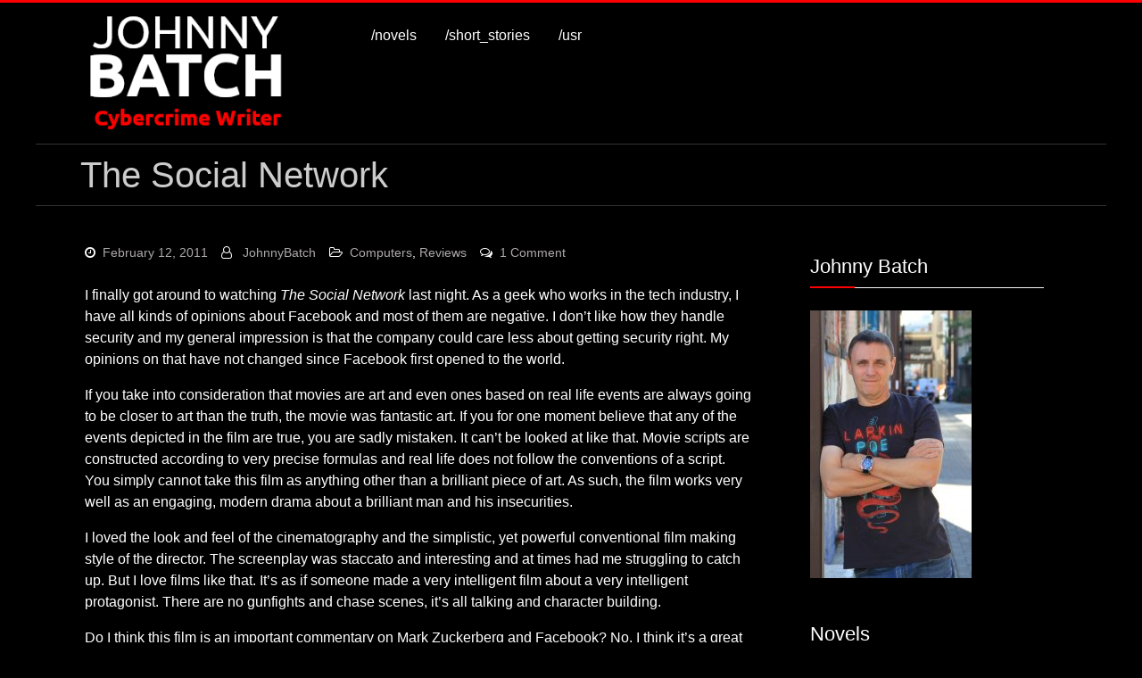

--- FILE ---
content_type: text/html; charset=UTF-8
request_url: http://www.johnnybatch.com/?p=159
body_size: 10460
content:
<!doctype html>
<html lang="en-US">
<head>
	<meta charset="UTF-8">
	<meta name="viewport" content="width=device-width, initial-scale=1">
	<link rel="profile" href="https://gmpg.org/xfn/11">

	<title>The Social Network &#8211; The Batch Files</title>
<meta name='robots' content='max-image-preview:large' />
	<style>img:is([sizes="auto" i], [sizes^="auto," i]) { contain-intrinsic-size: 3000px 1500px }</style>
	<link rel='dns-prefetch' href='//www.johnnybatch.com' />
<link rel='dns-prefetch' href='//fonts.googleapis.com' />
<link rel="alternate" type="application/rss+xml" title="The Batch Files &raquo; Feed" href="http://www.johnnybatch.com/?feed=rss2" />
<link rel="alternate" type="application/rss+xml" title="The Batch Files &raquo; Comments Feed" href="http://www.johnnybatch.com/?feed=comments-rss2" />
<link rel="alternate" type="application/rss+xml" title="The Batch Files &raquo; The Social Network Comments Feed" href="http://www.johnnybatch.com/?feed=rss2&#038;p=159" />
<script type="text/javascript">
/* <![CDATA[ */
window._wpemojiSettings = {"baseUrl":"https:\/\/s.w.org\/images\/core\/emoji\/16.0.1\/72x72\/","ext":".png","svgUrl":"https:\/\/s.w.org\/images\/core\/emoji\/16.0.1\/svg\/","svgExt":".svg","source":{"concatemoji":"http:\/\/www.johnnybatch.com\/wp-includes\/js\/wp-emoji-release.min.js?ver=6.8.3"}};
/*! This file is auto-generated */
!function(s,n){var o,i,e;function c(e){try{var t={supportTests:e,timestamp:(new Date).valueOf()};sessionStorage.setItem(o,JSON.stringify(t))}catch(e){}}function p(e,t,n){e.clearRect(0,0,e.canvas.width,e.canvas.height),e.fillText(t,0,0);var t=new Uint32Array(e.getImageData(0,0,e.canvas.width,e.canvas.height).data),a=(e.clearRect(0,0,e.canvas.width,e.canvas.height),e.fillText(n,0,0),new Uint32Array(e.getImageData(0,0,e.canvas.width,e.canvas.height).data));return t.every(function(e,t){return e===a[t]})}function u(e,t){e.clearRect(0,0,e.canvas.width,e.canvas.height),e.fillText(t,0,0);for(var n=e.getImageData(16,16,1,1),a=0;a<n.data.length;a++)if(0!==n.data[a])return!1;return!0}function f(e,t,n,a){switch(t){case"flag":return n(e,"\ud83c\udff3\ufe0f\u200d\u26a7\ufe0f","\ud83c\udff3\ufe0f\u200b\u26a7\ufe0f")?!1:!n(e,"\ud83c\udde8\ud83c\uddf6","\ud83c\udde8\u200b\ud83c\uddf6")&&!n(e,"\ud83c\udff4\udb40\udc67\udb40\udc62\udb40\udc65\udb40\udc6e\udb40\udc67\udb40\udc7f","\ud83c\udff4\u200b\udb40\udc67\u200b\udb40\udc62\u200b\udb40\udc65\u200b\udb40\udc6e\u200b\udb40\udc67\u200b\udb40\udc7f");case"emoji":return!a(e,"\ud83e\udedf")}return!1}function g(e,t,n,a){var r="undefined"!=typeof WorkerGlobalScope&&self instanceof WorkerGlobalScope?new OffscreenCanvas(300,150):s.createElement("canvas"),o=r.getContext("2d",{willReadFrequently:!0}),i=(o.textBaseline="top",o.font="600 32px Arial",{});return e.forEach(function(e){i[e]=t(o,e,n,a)}),i}function t(e){var t=s.createElement("script");t.src=e,t.defer=!0,s.head.appendChild(t)}"undefined"!=typeof Promise&&(o="wpEmojiSettingsSupports",i=["flag","emoji"],n.supports={everything:!0,everythingExceptFlag:!0},e=new Promise(function(e){s.addEventListener("DOMContentLoaded",e,{once:!0})}),new Promise(function(t){var n=function(){try{var e=JSON.parse(sessionStorage.getItem(o));if("object"==typeof e&&"number"==typeof e.timestamp&&(new Date).valueOf()<e.timestamp+604800&&"object"==typeof e.supportTests)return e.supportTests}catch(e){}return null}();if(!n){if("undefined"!=typeof Worker&&"undefined"!=typeof OffscreenCanvas&&"undefined"!=typeof URL&&URL.createObjectURL&&"undefined"!=typeof Blob)try{var e="postMessage("+g.toString()+"("+[JSON.stringify(i),f.toString(),p.toString(),u.toString()].join(",")+"));",a=new Blob([e],{type:"text/javascript"}),r=new Worker(URL.createObjectURL(a),{name:"wpTestEmojiSupports"});return void(r.onmessage=function(e){c(n=e.data),r.terminate(),t(n)})}catch(e){}c(n=g(i,f,p,u))}t(n)}).then(function(e){for(var t in e)n.supports[t]=e[t],n.supports.everything=n.supports.everything&&n.supports[t],"flag"!==t&&(n.supports.everythingExceptFlag=n.supports.everythingExceptFlag&&n.supports[t]);n.supports.everythingExceptFlag=n.supports.everythingExceptFlag&&!n.supports.flag,n.DOMReady=!1,n.readyCallback=function(){n.DOMReady=!0}}).then(function(){return e}).then(function(){var e;n.supports.everything||(n.readyCallback(),(e=n.source||{}).concatemoji?t(e.concatemoji):e.wpemoji&&e.twemoji&&(t(e.twemoji),t(e.wpemoji)))}))}((window,document),window._wpemojiSettings);
/* ]]> */
</script>
<style id='wp-emoji-styles-inline-css' type='text/css'>

	img.wp-smiley, img.emoji {
		display: inline !important;
		border: none !important;
		box-shadow: none !important;
		height: 1em !important;
		width: 1em !important;
		margin: 0 0.07em !important;
		vertical-align: -0.1em !important;
		background: none !important;
		padding: 0 !important;
	}
</style>
<link rel='stylesheet' id='wp-block-library-css' href='http://www.johnnybatch.com/wp-includes/css/dist/block-library/style.min.css?ver=6.8.3' type='text/css' media='all' />
<style id='classic-theme-styles-inline-css' type='text/css'>
/*! This file is auto-generated */
.wp-block-button__link{color:#fff;background-color:#32373c;border-radius:9999px;box-shadow:none;text-decoration:none;padding:calc(.667em + 2px) calc(1.333em + 2px);font-size:1.125em}.wp-block-file__button{background:#32373c;color:#fff;text-decoration:none}
</style>
<style id='global-styles-inline-css' type='text/css'>
:root{--wp--preset--aspect-ratio--square: 1;--wp--preset--aspect-ratio--4-3: 4/3;--wp--preset--aspect-ratio--3-4: 3/4;--wp--preset--aspect-ratio--3-2: 3/2;--wp--preset--aspect-ratio--2-3: 2/3;--wp--preset--aspect-ratio--16-9: 16/9;--wp--preset--aspect-ratio--9-16: 9/16;--wp--preset--color--black: #000000;--wp--preset--color--cyan-bluish-gray: #abb8c3;--wp--preset--color--white: #ffffff;--wp--preset--color--pale-pink: #f78da7;--wp--preset--color--vivid-red: #cf2e2e;--wp--preset--color--luminous-vivid-orange: #ff6900;--wp--preset--color--luminous-vivid-amber: #fcb900;--wp--preset--color--light-green-cyan: #7bdcb5;--wp--preset--color--vivid-green-cyan: #00d084;--wp--preset--color--pale-cyan-blue: #8ed1fc;--wp--preset--color--vivid-cyan-blue: #0693e3;--wp--preset--color--vivid-purple: #9b51e0;--wp--preset--gradient--vivid-cyan-blue-to-vivid-purple: linear-gradient(135deg,rgba(6,147,227,1) 0%,rgb(155,81,224) 100%);--wp--preset--gradient--light-green-cyan-to-vivid-green-cyan: linear-gradient(135deg,rgb(122,220,180) 0%,rgb(0,208,130) 100%);--wp--preset--gradient--luminous-vivid-amber-to-luminous-vivid-orange: linear-gradient(135deg,rgba(252,185,0,1) 0%,rgba(255,105,0,1) 100%);--wp--preset--gradient--luminous-vivid-orange-to-vivid-red: linear-gradient(135deg,rgba(255,105,0,1) 0%,rgb(207,46,46) 100%);--wp--preset--gradient--very-light-gray-to-cyan-bluish-gray: linear-gradient(135deg,rgb(238,238,238) 0%,rgb(169,184,195) 100%);--wp--preset--gradient--cool-to-warm-spectrum: linear-gradient(135deg,rgb(74,234,220) 0%,rgb(151,120,209) 20%,rgb(207,42,186) 40%,rgb(238,44,130) 60%,rgb(251,105,98) 80%,rgb(254,248,76) 100%);--wp--preset--gradient--blush-light-purple: linear-gradient(135deg,rgb(255,206,236) 0%,rgb(152,150,240) 100%);--wp--preset--gradient--blush-bordeaux: linear-gradient(135deg,rgb(254,205,165) 0%,rgb(254,45,45) 50%,rgb(107,0,62) 100%);--wp--preset--gradient--luminous-dusk: linear-gradient(135deg,rgb(255,203,112) 0%,rgb(199,81,192) 50%,rgb(65,88,208) 100%);--wp--preset--gradient--pale-ocean: linear-gradient(135deg,rgb(255,245,203) 0%,rgb(182,227,212) 50%,rgb(51,167,181) 100%);--wp--preset--gradient--electric-grass: linear-gradient(135deg,rgb(202,248,128) 0%,rgb(113,206,126) 100%);--wp--preset--gradient--midnight: linear-gradient(135deg,rgb(2,3,129) 0%,rgb(40,116,252) 100%);--wp--preset--font-size--small: 13px;--wp--preset--font-size--medium: 20px;--wp--preset--font-size--large: 36px;--wp--preset--font-size--x-large: 42px;--wp--preset--spacing--20: 0.44rem;--wp--preset--spacing--30: 0.67rem;--wp--preset--spacing--40: 1rem;--wp--preset--spacing--50: 1.5rem;--wp--preset--spacing--60: 2.25rem;--wp--preset--spacing--70: 3.38rem;--wp--preset--spacing--80: 5.06rem;--wp--preset--shadow--natural: 6px 6px 9px rgba(0, 0, 0, 0.2);--wp--preset--shadow--deep: 12px 12px 50px rgba(0, 0, 0, 0.4);--wp--preset--shadow--sharp: 6px 6px 0px rgba(0, 0, 0, 0.2);--wp--preset--shadow--outlined: 6px 6px 0px -3px rgba(255, 255, 255, 1), 6px 6px rgba(0, 0, 0, 1);--wp--preset--shadow--crisp: 6px 6px 0px rgba(0, 0, 0, 1);}:where(.is-layout-flex){gap: 0.5em;}:where(.is-layout-grid){gap: 0.5em;}body .is-layout-flex{display: flex;}.is-layout-flex{flex-wrap: wrap;align-items: center;}.is-layout-flex > :is(*, div){margin: 0;}body .is-layout-grid{display: grid;}.is-layout-grid > :is(*, div){margin: 0;}:where(.wp-block-columns.is-layout-flex){gap: 2em;}:where(.wp-block-columns.is-layout-grid){gap: 2em;}:where(.wp-block-post-template.is-layout-flex){gap: 1.25em;}:where(.wp-block-post-template.is-layout-grid){gap: 1.25em;}.has-black-color{color: var(--wp--preset--color--black) !important;}.has-cyan-bluish-gray-color{color: var(--wp--preset--color--cyan-bluish-gray) !important;}.has-white-color{color: var(--wp--preset--color--white) !important;}.has-pale-pink-color{color: var(--wp--preset--color--pale-pink) !important;}.has-vivid-red-color{color: var(--wp--preset--color--vivid-red) !important;}.has-luminous-vivid-orange-color{color: var(--wp--preset--color--luminous-vivid-orange) !important;}.has-luminous-vivid-amber-color{color: var(--wp--preset--color--luminous-vivid-amber) !important;}.has-light-green-cyan-color{color: var(--wp--preset--color--light-green-cyan) !important;}.has-vivid-green-cyan-color{color: var(--wp--preset--color--vivid-green-cyan) !important;}.has-pale-cyan-blue-color{color: var(--wp--preset--color--pale-cyan-blue) !important;}.has-vivid-cyan-blue-color{color: var(--wp--preset--color--vivid-cyan-blue) !important;}.has-vivid-purple-color{color: var(--wp--preset--color--vivid-purple) !important;}.has-black-background-color{background-color: var(--wp--preset--color--black) !important;}.has-cyan-bluish-gray-background-color{background-color: var(--wp--preset--color--cyan-bluish-gray) !important;}.has-white-background-color{background-color: var(--wp--preset--color--white) !important;}.has-pale-pink-background-color{background-color: var(--wp--preset--color--pale-pink) !important;}.has-vivid-red-background-color{background-color: var(--wp--preset--color--vivid-red) !important;}.has-luminous-vivid-orange-background-color{background-color: var(--wp--preset--color--luminous-vivid-orange) !important;}.has-luminous-vivid-amber-background-color{background-color: var(--wp--preset--color--luminous-vivid-amber) !important;}.has-light-green-cyan-background-color{background-color: var(--wp--preset--color--light-green-cyan) !important;}.has-vivid-green-cyan-background-color{background-color: var(--wp--preset--color--vivid-green-cyan) !important;}.has-pale-cyan-blue-background-color{background-color: var(--wp--preset--color--pale-cyan-blue) !important;}.has-vivid-cyan-blue-background-color{background-color: var(--wp--preset--color--vivid-cyan-blue) !important;}.has-vivid-purple-background-color{background-color: var(--wp--preset--color--vivid-purple) !important;}.has-black-border-color{border-color: var(--wp--preset--color--black) !important;}.has-cyan-bluish-gray-border-color{border-color: var(--wp--preset--color--cyan-bluish-gray) !important;}.has-white-border-color{border-color: var(--wp--preset--color--white) !important;}.has-pale-pink-border-color{border-color: var(--wp--preset--color--pale-pink) !important;}.has-vivid-red-border-color{border-color: var(--wp--preset--color--vivid-red) !important;}.has-luminous-vivid-orange-border-color{border-color: var(--wp--preset--color--luminous-vivid-orange) !important;}.has-luminous-vivid-amber-border-color{border-color: var(--wp--preset--color--luminous-vivid-amber) !important;}.has-light-green-cyan-border-color{border-color: var(--wp--preset--color--light-green-cyan) !important;}.has-vivid-green-cyan-border-color{border-color: var(--wp--preset--color--vivid-green-cyan) !important;}.has-pale-cyan-blue-border-color{border-color: var(--wp--preset--color--pale-cyan-blue) !important;}.has-vivid-cyan-blue-border-color{border-color: var(--wp--preset--color--vivid-cyan-blue) !important;}.has-vivid-purple-border-color{border-color: var(--wp--preset--color--vivid-purple) !important;}.has-vivid-cyan-blue-to-vivid-purple-gradient-background{background: var(--wp--preset--gradient--vivid-cyan-blue-to-vivid-purple) !important;}.has-light-green-cyan-to-vivid-green-cyan-gradient-background{background: var(--wp--preset--gradient--light-green-cyan-to-vivid-green-cyan) !important;}.has-luminous-vivid-amber-to-luminous-vivid-orange-gradient-background{background: var(--wp--preset--gradient--luminous-vivid-amber-to-luminous-vivid-orange) !important;}.has-luminous-vivid-orange-to-vivid-red-gradient-background{background: var(--wp--preset--gradient--luminous-vivid-orange-to-vivid-red) !important;}.has-very-light-gray-to-cyan-bluish-gray-gradient-background{background: var(--wp--preset--gradient--very-light-gray-to-cyan-bluish-gray) !important;}.has-cool-to-warm-spectrum-gradient-background{background: var(--wp--preset--gradient--cool-to-warm-spectrum) !important;}.has-blush-light-purple-gradient-background{background: var(--wp--preset--gradient--blush-light-purple) !important;}.has-blush-bordeaux-gradient-background{background: var(--wp--preset--gradient--blush-bordeaux) !important;}.has-luminous-dusk-gradient-background{background: var(--wp--preset--gradient--luminous-dusk) !important;}.has-pale-ocean-gradient-background{background: var(--wp--preset--gradient--pale-ocean) !important;}.has-electric-grass-gradient-background{background: var(--wp--preset--gradient--electric-grass) !important;}.has-midnight-gradient-background{background: var(--wp--preset--gradient--midnight) !important;}.has-small-font-size{font-size: var(--wp--preset--font-size--small) !important;}.has-medium-font-size{font-size: var(--wp--preset--font-size--medium) !important;}.has-large-font-size{font-size: var(--wp--preset--font-size--large) !important;}.has-x-large-font-size{font-size: var(--wp--preset--font-size--x-large) !important;}
:where(.wp-block-post-template.is-layout-flex){gap: 1.25em;}:where(.wp-block-post-template.is-layout-grid){gap: 1.25em;}
:where(.wp-block-columns.is-layout-flex){gap: 2em;}:where(.wp-block-columns.is-layout-grid){gap: 2em;}
:root :where(.wp-block-pullquote){font-size: 1.5em;line-height: 1.6;}
</style>
<link rel='stylesheet' id='hero-style-css' href='http://www.johnnybatch.com/wp-content/themes/hero/style.css?ver=6.8.3' type='text/css' media='all' />
<link rel='stylesheet' id='flexslider-css' href='http://www.johnnybatch.com/wp-content/themes/hero/css/flexslider.css?ver=6.8.3' type='text/css' media='all' />
<link rel='stylesheet' id='hero-google-fonts-css' href='//fonts.googleapis.com/css?family=Lato&#038;ver=6.8.3' type='text/css' media='all' />
<link rel='stylesheet' id='bootstrap-css' href='http://www.johnnybatch.com/wp-content/themes/hero/css/bootstrap.css?ver=6.8.3' type='text/css' media='all' />
<link rel='stylesheet' id='hero-font-awesome-css' href='http://www.johnnybatch.com/wp-content/themes/hero/fonts/font-awesome/css/font-awesome.min.css?ver=4.7.0' type='text/css' media='all' />
<script type="text/javascript" src="http://www.johnnybatch.com/wp-includes/js/jquery/jquery.min.js?ver=3.7.1" id="jquery-core-js"></script>
<script type="text/javascript" src="http://www.johnnybatch.com/wp-includes/js/jquery/jquery-migrate.min.js?ver=3.4.1" id="jquery-migrate-js"></script>
<link rel="https://api.w.org/" href="http://www.johnnybatch.com/index.php?rest_route=/" /><link rel="alternate" title="JSON" type="application/json" href="http://www.johnnybatch.com/index.php?rest_route=/wp/v2/posts/159" /><link rel="EditURI" type="application/rsd+xml" title="RSD" href="http://www.johnnybatch.com/xmlrpc.php?rsd" />
<meta name="generator" content="WordPress 6.8.3" />
<link rel="canonical" href="http://www.johnnybatch.com/?p=159" />
<link rel='shortlink' href='http://www.johnnybatch.com/?p=159' />
<link rel="alternate" title="oEmbed (JSON)" type="application/json+oembed" href="http://www.johnnybatch.com/index.php?rest_route=%2Foembed%2F1.0%2Fembed&#038;url=http%3A%2F%2Fwww.johnnybatch.com%2F%3Fp%3D159" />
<link rel="alternate" title="oEmbed (XML)" type="text/xml+oembed" href="http://www.johnnybatch.com/index.php?rest_route=%2Foembed%2F1.0%2Fembed&#038;url=http%3A%2F%2Fwww.johnnybatch.com%2F%3Fp%3D159&#038;format=xml" />
                    <!-- Tracking code generated with Simple Universal Google Analytics plugin v1.0.5 -->
                    <script>
                    (function(i,s,o,g,r,a,m){i['GoogleAnalyticsObject']=r;i[r]=i[r]||function(){
                    (i[r].q=i[r].q||[]).push(arguments)},i[r].l=1*new Date();a=s.createElement(o),
                    m=s.getElementsByTagName(o)[0];a.async=1;a.src=g;m.parentNode.insertBefore(a,m)
                    })(window,document,'script','//www.google-analytics.com/analytics.js','ga');

                    ga('create', 'UA-11680851-2', 'auto');
                    ga('send', 'pageview');

                    </script>
                    <!-- / Simple Universal Google Analytics plugin --><link rel="pingback" href="http://www.johnnybatch.com/xmlrpc.php"><link rel="icon" href="http://www.johnnybatch.com/wp-content/uploads/2018/03/cropped-3_code-matrix-944969-32x32.jpg" sizes="32x32" />
<link rel="icon" href="http://www.johnnybatch.com/wp-content/uploads/2018/03/cropped-3_code-matrix-944969-192x192.jpg" sizes="192x192" />
<link rel="apple-touch-icon" href="http://www.johnnybatch.com/wp-content/uploads/2018/03/cropped-3_code-matrix-944969-180x180.jpg" />
<meta name="msapplication-TileImage" content="http://www.johnnybatch.com/wp-content/uploads/2018/03/cropped-3_code-matrix-944969-270x270.jpg" />
</head>

<body class="wp-singular post-template-default single single-post postid-159 single-format-standard wp-custom-logo wp-theme-hero">
<div id="page" class="site boxed">
	<a class="skip-link screen-reader-text" href="#content">Skip to content</a>

	<header id="masthead" class="site-header">
		<div class="container">
		
		<div class="site-branding">
		
				<a href="http://www.johnnybatch.com/" class="custom-logo-link" rel="home"><img width="292" height="185" src="http://www.johnnybatch.com/wp-content/uploads/2019/09/cropped-BannerJB.png" class="custom-logo" alt="The Batch Files" decoding="async" /></a>			</div><!-- .site-branding -->

	<!--top menu-->
<div id="menu_container">
			<nav id="site-navigation" class="main-navigation clearfix">
				<h3 class="menu-toggle">Menu</h3>
			<div class="menu-main-menu-container"><ul id="primary-menu" class="menu"><li id="menu-item-110" class="menu-item menu-item-type-post_type menu-item-object-page menu-item-110"><a href="http://www.johnnybatch.com/?page_id=107">/novels</a></li>
<li id="menu-item-111" class="menu-item menu-item-type-post_type menu-item-object-page menu-item-111"><a href="http://www.johnnybatch.com/?page_id=105">/short_stories</a></li>
<li id="menu-item-112" class="menu-item menu-item-type-post_type menu-item-object-page menu-item-112"><a href="http://www.johnnybatch.com/?page_id=2">/usr</a></li>
</ul></div>			</nav><!-- #site-navigation -->
		<div class="clear"></div>
	</div>

	</div><!-- .container -->			
	</header><!-- #masthead -->

					

		<div class="custom-header-content">
			<div class="container">
						<h1>The Social Network</h1>
			</div>
			
		</div>
		

	<div id="content" class="site-content">
	
					<div class="container">

					<div class="row">

	<div id="primary" class="content-area">
		<main id="main" class="site-main">

		
<article id="post-159" class="post-159 post type-post status-publish format-standard hentry category-computers category-reviews">

	
	<div class="entry-content-wrapper">

		<header class="entry-header">
		<div class="entry-title hidden">The Social Network</div>			<div class="entry-meta">
				<span class="posted-on"><a href="http://www.johnnybatch.com/?p=159" rel="bookmark"><time class="entry-date published" datetime="2011-02-12T10:41:16-04:00">February 12, 2011</time><time class="updated" datetime="2011-02-12T10:41:33-04:00">February 12, 2011</time></a></span><span class="byline"> <span class="author vcard"><a class="url fn n" href="http://www.johnnybatch.com/?author=2">JohnnyBatch</a></span></span><span class="cat-links"><a href="http://www.johnnybatch.com/?cat=15" rel="category">Computers</a>, <a href="http://www.johnnybatch.com/?cat=13" rel="category">Reviews</a></span><span class="comments-link"><a href="http://www.johnnybatch.com/?p=159#comments">1 Comment<span class="screen-reader-text"> on The Social Network</span></a></span>			</div><!-- .entry-meta -->
			</header><!-- .entry-header -->

	

	<div class="entry-content">
					<p>I finally got around to watching <em>The Social Network</em> last  night. As a geek who works in the tech industry, I have all kinds of  opinions about Facebook and most of them are negative. I don&#8217;t like how  they handle security and my general impression is that the company could  care less about getting security right. My opinions on that have not  changed since Facebook first opened to the world.</p>
<p>If you take into consideration that movies are art and even ones  based on real life events are always going to be closer to art than the  truth, the movie was fantastic art. If you for one moment believe that  any of the events depicted in the film are true, you are sadly mistaken.  It can&#8217;t be looked at like that. Movie scripts are constructed  according to very precise formulas and real life does not follow the  conventions of a script. You simply cannot take this film as anything  other than a brilliant piece of art. As such, the film works very well  as an engaging, modern drama about a brilliant man and his insecurities.</p>
<p>I loved the look and feel of the cinematography and the simplistic,  yet powerful conventional film making style of the director. The  screenplay was staccato and interesting and at times had me struggling  to catch up. But I love films like that. It&#8217;s as if someone made a very  intelligent film about a very intelligent protagonist. There are no  gunfights and chase scenes, it&#8217;s all talking and character building.</p>
<p>Do I think this film is an important commentary on Mark Zuckerberg  and Facebook? No. I think it&#8217;s a great film that should be watched  purely for entertainment. It&#8217;s rare that so intelligent a film is even  made in this country anymore. But you can&#8217;t take what happens in this  movie as anything other than fiction. Seriously. It&#8217;s a movie.</p>
							</div><!-- .entry-content -->
	</div><!-- .entry-content-wrapper -->

</article><!-- #post-159 -->

	<nav class="navigation post-navigation" aria-label="Posts">
		<h2 class="screen-reader-text">Post navigation</h2>
		<div class="nav-links"><div class="nav-previous"><a href="http://www.johnnybatch.com/?p=149" rel="prev">The Black Keys</a></div><div class="nav-next"><a href="http://www.johnnybatch.com/?p=165" rel="next">Latest Cover Art</a></div></div>
	</nav>
<div id="comments" class="comments-area">

			<h2 class="comments-title">
			One thought on &ldquo;<span>The Social Network</span>&rdquo;		</h2><!-- .comments-title -->

		
		<ol class="comment-list">
					<li id="comment-30" class="comment even thread-even depth-1">
			<article id="div-comment-30" class="comment-body">
				<footer class="comment-meta">
					<div class="comment-author vcard">
						<img alt='' src='https://secure.gravatar.com/avatar/b3576834b0198bb522cf83194b55a70b74e8695b6d3b66411c336e5fe46be7b5?s=32&#038;d=mm&#038;r=pg' srcset='https://secure.gravatar.com/avatar/b3576834b0198bb522cf83194b55a70b74e8695b6d3b66411c336e5fe46be7b5?s=64&#038;d=mm&#038;r=pg 2x' class='avatar avatar-32 photo' height='32' width='32' decoding='async'/>						<b class="fn"><a href="http://kc7jsd.wordpress.com/" class="url" rel="ugc external nofollow">Bill B.</a></b> <span class="says">says:</span>					</div><!-- .comment-author -->

					<div class="comment-metadata">
						<a href="http://www.johnnybatch.com/?p=159#comment-30"><time datetime="2011-02-14T13:54:32-04:00">February 14, 2011 at 13:54</time></a>					</div><!-- .comment-metadata -->

									</footer><!-- .comment-meta -->

				<div class="comment-content">
					<p>I&#8217;ve always had a problem with viewing movies as being accurate representations of anything.  Anything, that is, except once in a while being really faithful to the book they&#8217;re based on.</p>
<p>Even those that are presented as documentaries I have a problem with.  What&#8217;s the filmmaker&#8217;s bias?  How accurate is that information being presented?</p>
<p>That&#8217;s especially true when it appears that only one viewpoint is being presented.  It&#8217;s difficult, if not impossible, to honestly portray both sides of something and present a movie that&#8217;s likely to be as well accepted as one that&#8217;s presented from the viewpoint of the main cultural perspective where it&#8217;s being shown.  &#8220;To the victor goes the spoils, and the writing of history.&#8221;  The same applies to the filmmaker, or at least the director if they&#8217;re not the same person.</p>
<p>It often amuses me when someone says, &#8220;but it&#8217;s based on true events&#8221;.  My response, usually more polite, is &#8220;what part of <strong>based on</strong> do you not understand?&#8221;</p>
<p>End result?  I watch movies more for entertainment than for education.</p>
				</div><!-- .comment-content -->

							</article><!-- .comment-body -->
		</li><!-- #comment-## -->
		</ol><!-- .comment-list -->

			<div id="respond" class="comment-respond">
		<h3 id="reply-title" class="comment-reply-title">Leave a Reply</h3><form action="http://www.johnnybatch.com/wp-comments-post.php" method="post" id="commentform" class="comment-form"><p class="comment-notes"><span id="email-notes">Your email address will not be published.</span> <span class="required-field-message">Required fields are marked <span class="required">*</span></span></p><p class="comment-form-comment"><label for="comment">Comment <span class="required">*</span></label> <textarea id="comment" name="comment" cols="45" rows="8" maxlength="65525" required></textarea></p><p class="comment-form-author"><label for="author">Name <span class="required">*</span></label> <input id="author" name="author" type="text" value="" size="30" maxlength="245" autocomplete="name" required /></p>
<p class="comment-form-email"><label for="email">Email <span class="required">*</span></label> <input id="email" name="email" type="email" value="" size="30" maxlength="100" aria-describedby="email-notes" autocomplete="email" required /></p>
<p class="comment-form-url"><label for="url">Website</label> <input id="url" name="url" type="url" value="" size="30" maxlength="200" autocomplete="url" /></p>
<p class="comment-form-cookies-consent"><input id="wp-comment-cookies-consent" name="wp-comment-cookies-consent" type="checkbox" value="yes" /> <label for="wp-comment-cookies-consent">Save my name, email, and website in this browser for the next time I comment.</label></p>
<p class="form-submit"><input name="submit" type="submit" id="submit" class="submit" value="Post Comment" /> <input type='hidden' name='comment_post_ID' value='159' id='comment_post_ID' />
<input type='hidden' name='comment_parent' id='comment_parent' value='0' />
</p><p style="display: none;"><input type="hidden" id="akismet_comment_nonce" name="akismet_comment_nonce" value="ecc4ac6876" /></p><p style="display: none !important;" class="akismet-fields-container" data-prefix="ak_"><label>&#916;<textarea name="ak_hp_textarea" cols="45" rows="8" maxlength="100"></textarea></label><input type="hidden" id="ak_js_1" name="ak_js" value="185"/><script>document.getElementById( "ak_js_1" ).setAttribute( "value", ( new Date() ).getTime() );</script></p></form>	</div><!-- #respond -->
	
</div><!-- #comments -->

		</main><!-- #main -->
	</div><!-- #primary -->


<div id="sidebar-primary" class="widget-area sidebar" role="complementary">
	<section id="media_image-2" class="widget widget_media_image"><h2 class="widget-title">Johnny Batch</h2><img width="181" height="300" src="http://www.johnnybatch.com/wp-content/uploads/2019/09/KenMcConnell_verticalxcf-181x300.jpg" class="image wp-image-455  attachment-medium size-medium" alt="" style="max-width: 100%; height: auto;" decoding="async" loading="lazy" srcset="http://www.johnnybatch.com/wp-content/uploads/2019/09/KenMcConnell_verticalxcf-181x300.jpg 181w, http://www.johnnybatch.com/wp-content/uploads/2019/09/KenMcConnell_verticalxcf-619x1024.jpg 619w, http://www.johnnybatch.com/wp-content/uploads/2019/09/KenMcConnell_verticalxcf.jpg 740w" sizes="auto, (max-width: 181px) 100vw, 181px" /></section><section id="custom_html-2" class="widget_text widget widget_custom_html"><h2 class="widget-title">Novels</h2><div class="textwidget custom-html-widget"><a href="https://www.amazon.com/Null-Pointer-Joshua-Jones-Mystery-ebook/dp/B002L6GMMG"><img src="http://www.johnnybatch.com/wp-content/uploads/2011/03/NullPointerCover2.jpg" alt="Null Pointer Ebook"></a>

<a href="https://www.amazon.com/Kill-Dash-Joshua-Jones-Mystery-ebook/dp/B08KRWLWFZ/"><img src="http://www.johnnybatch.com/wp-content/uploads/2020/09/KD9_5x7.jpg" alt="Kill Dash Nine Ebook"></a></div></section><section id="calendar-2" class="widget widget_calendar"><div id="calendar_wrap" class="calendar_wrap"><table id="wp-calendar" class="wp-calendar-table">
	<caption>January 2026</caption>
	<thead>
	<tr>
		<th scope="col" aria-label="Monday">M</th>
		<th scope="col" aria-label="Tuesday">T</th>
		<th scope="col" aria-label="Wednesday">W</th>
		<th scope="col" aria-label="Thursday">T</th>
		<th scope="col" aria-label="Friday">F</th>
		<th scope="col" aria-label="Saturday">S</th>
		<th scope="col" aria-label="Sunday">S</th>
	</tr>
	</thead>
	<tbody>
	<tr>
		<td colspan="3" class="pad">&nbsp;</td><td>1</td><td>2</td><td>3</td><td>4</td>
	</tr>
	<tr>
		<td>5</td><td>6</td><td>7</td><td>8</td><td>9</td><td>10</td><td>11</td>
	</tr>
	<tr>
		<td>12</td><td>13</td><td>14</td><td>15</td><td>16</td><td>17</td><td>18</td>
	</tr>
	<tr>
		<td id="today">19</td><td>20</td><td>21</td><td>22</td><td>23</td><td>24</td><td>25</td>
	</tr>
	<tr>
		<td>26</td><td>27</td><td>28</td><td>29</td><td>30</td><td>31</td>
		<td class="pad" colspan="1">&nbsp;</td>
	</tr>
	</tbody>
	</table><nav aria-label="Previous and next months" class="wp-calendar-nav">
		<span class="wp-calendar-nav-prev"><a href="http://www.johnnybatch.com/?m=202510">&laquo; Oct</a></span>
		<span class="pad">&nbsp;</span>
		<span class="wp-calendar-nav-next">&nbsp;</span>
	</nav></div></section><section id="text-6" class="widget widget_text">			<div class="textwidget"></div>
		</section><section id="linkcat-2" class="widget widget_links"><h2 class="widget-title">Blogroll</h2>
	<ul class='xoxo blogroll'>
<li><a href="http://www.rdbooks.org">Rediscoverd Bookshop</a></li>

	</ul>
</section>
</div><!-- #sidebar-primary -->



</div><!-- .inner-wrapper -->

			</div><!-- .container -->

	</div><!-- #content -->




	
	
	<footer id="colophon" class="site-footer">
	
	<div class="container">
	
	
		<div class="site-info">
			Copyright 2026  | Powered by <a href="http://www.wordpress.org">WordPress</a> | hero theme by <a href="https://www.themeszen.com">themeszen</a>
		</div><!-- .site-info -->
		
	</div><!-- .container -->
		
	</footer><!-- #colophon -->
</div><!-- #page -->

<script type="text/javascript" src="http://www.johnnybatch.com/wp-content/themes/hero/js/jquery.flexslider.js?ver=2.1" id="flexslider-js"></script>
<script type="text/javascript" src="http://www.johnnybatch.com/wp-content/themes/hero/js/jquery.custom.js?ver=1.0" id="hero-custom-js"></script>
<script type="text/javascript" src="http://www.johnnybatch.com/wp-content/themes/hero/js/navigation.js?ver=20151215" id="hero-navigation-js"></script>
<script type="text/javascript" src="http://www.johnnybatch.com/wp-content/themes/hero/js/skip-link-focus-fix.js?ver=20151215" id="hero-skip-link-focus-fix-js"></script>
<script defer type="text/javascript" src="http://www.johnnybatch.com/wp-content/plugins/akismet/_inc/akismet-frontend.js?ver=1756662816" id="akismet-frontend-js"></script>

</body>
</html>
